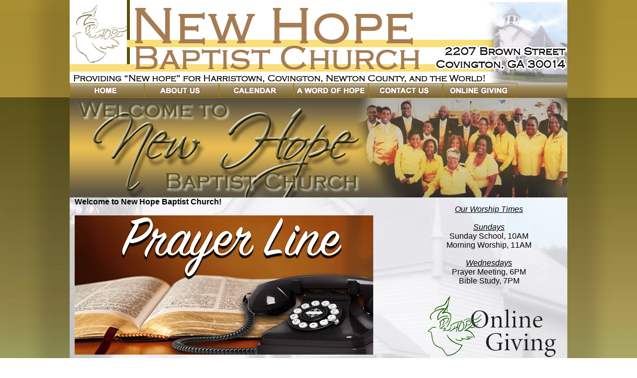

--- FILE ---
content_type: text/html; charset=UTF-8
request_url: http://newhopecov.com/
body_size: 2434
content:
<!DOCTYPE html PUBLIC "-//W3C//DTD XHTML 1.0 Transitional//EN" "http://www.w3.org/TR/xhtml1/DTD/xhtml1-transitional.dtd">
<html xmlns="http://www.w3.org/1999/xhtml">
<head>
<meta http-equiv="Content-Type" content="text/html; charset=utf-8" />
<title>New Hope Baptist Church, Covington GA - Welcome</title>
<link type="text/css" rel="stylesheet" href="css/NHstyle.css">
<meta name="keywords" content="churches, covington, ga, new hope, harristown, newton county" />
<meta name="description" content="Providing New Hope for Covington, Harristown, Newton County, and the World!" />
<link rel="shortcut icon" href="images/icon.ico" />
</head>

<body topmargin="0">
<div align="center">
<div class="container">
	<div id="head">
		<div id="head_top">
        <img src="images/header1.jpg" /><br />
        <div id="nav" align="right">
		<ul class="dropdown dropdown-horizontal">
         	<li><a href="index.php" class="dir"><img src="menu/home2.png"  /></a></li> 
            <li><a href="about.php" class="dir"><img src="menu/about2.png" /></a>
            	<ul>
                	<li><a href="about.php" class="dir"><img src="menu/about2.png" /></a></li>
					<li><a href="history.php" class="dir"><img src="menu/history2.png" /></a></li>
                	<li><a href="pastor.php" class="dir"><img src="menu/pastor2.png" /></a></li> 
            		<li><a href="ministries.php" class="dir"><img src="menu/ministries2.png" /></a></li> 
            	</ul>
                </li>
           	<li><a href="calendar.php" class="dir"><img src="menu/calendar2.png" /></a></li>
            
             <li><a href="hopequotesApril2015.php" class="dir"><img src="menu/hopequotes.png" /></a></li>
            <li><a href="contact.php" class="dir"><img src="menu/contact2.png" /></a></li>
            <li><a href="giving.php" class="dir"><img src="www/menu/GIVING.png" /></a></li>
		</ul>
	</div>
<style type="text/css">

#nav {width: 1000px; height: 30px; margin:0px; padding:0px; background:url(menu/menufront.jpg);}
#nav ul {list-style: none; top:0;}
#nav ul li {display: block; float: left;}
#nav ul li a {display: block; height: 30px;}
#nav span {display: none;}


ul.dropdown,
ul.dropdown li,
ul.dropdown ul {
 list-style: none;
 margin: 0;
 padding: 0;
}

ul.dropdown {
 position: relative;
 z-index: 597;
 float: center;
}

ul.dropdown li {
 float: left;
 line-height: 1.3em;
 vertical-align: middle;
 zoom: 1;
}

ul.dropdown li.hover,
ul.dropdown li:hover {
 position: relative;
 z-index: 1000;
 cursor: default;
}

ul.dropdown ul {
 visibility: hidden;
 position: absolute;
 top: 100%;
 left: 0;
 z-index:1000;
 width: 150px;
}

ul.dropdown ul li {
 float: none;
}

ul.dropdown ul ul {
 top: 1px;
 left: 99%;
}

ul.dropdown li:hover > ul {
 visibility: visible;
}

@import "default.css";


ul.dropdown li a {
 display: block; height:30px; 
}


/* ------------- Override default */

	ul.dropdown li {
	 padding: 0;
	}


/* ------------- Reinitiate default: post-override activities  */

	ul.dropdown li.dir {
	 padding: 0px 0px 0px 0px;
	}

	ul.dropdown ul li.dir {
	 padding-right: 0px;
	}


/* ------------- Custom */

	ul.dropdown li {
		width:150px; background:url(menu/menufront.jpg); height:30px;

	}

	ul.dropdown ul a {
	 padding: 0px 0px 0px 0px;
	 width: 150px; /* Especially for IE */
	}

	ul.dropdown ul a:hover {
	  background:url url(menu/menuback.jpg); background-position: 0% -30px;
	}

	ul.dropdown a.open {
	  background:url(menu/menuback.jpg);
	 color: #00ff00;
	}

	ul.dropdown ul a.open {
	 background-color: #000000;
	 color: #000000;
	}


	/* CSS 2.1 */

	ul.dropdown li:hover > a.dir {
	  background:url(menu/menuback.jpg);
	 color: #000000; width:150px; height:30px;
	}

	ul.dropdown ul li:hover > a.dir {
	 background-color: #a260a7;
	 color: #000000; width:150px;
	}
</style>        </div><!-- Head top Closes -->
			
<div id="head_bottom">
	
<div id="content">

   <img src="images/Home Title.jpg" />
    
    <div id="column1" align="left">
      <font face="Arial, Helvetica, sans-serif"><strong>Welcome to New Hope Baptist Church!</strong>
		<br /><br />
		<img src="www/images/prayerline.jpg" />
		<br /><br />
		
     <font face="Arial, Helvetica, sans-serif"><strong>Every Thursday</strong><br /><br />
		 <div align="center">8:00PM - 8:30PM<br />
		 PRAYER LINE: 1-774-220-4020<br />
		 Access Code: 372-1137#<br />
		 </div>
 <br /><br />
 
In this world where problems are plenteous and chaos is everywhere, the evidence of God's presence at New Hope is what brings hope and encouragement to our members and friends.  New Hope Baptist Church is a church where the power of the living God is experienced.
<br /><br />
Through the spoken word the people of God are fed.  Through our music, praises and adoration are sent to our Heavenly King. Through our prayers burdens are lifted and hearts are mended as the power of God is seen working in the lives of His people.
<br /><br />
If you are in the area, we invite you to worship with us.  We know that you will be truly blessed.
 <br /><br />
Rev. Harold Miller, Jr.
      </font>
     
     <br />
    
    </div><!-- Column1 closing -->

    <div id="column2" align="center">
   <!doctype html>
<html>
<head>
<meta charset="utf-8">
<title>Side</title>
</head>

	<body>
	<div align="center">
		<u><i>Our Worship Times</i></u><br /><br />
		<u><i>Sundays</i></u><br />	
		Sunday School, 10AM<br />
		Morning Worship, 11AM<br />	
		<br />
		<u><i>Wednesdays</i></u><br />	
		Prayer Meeting, 6PM<br />
		Bible Study, 7PM<br /><br />
		<a href="giving.php"><img src="www/images/give 2.png" /></a>
	</div>
</body>
</html>    </div><!-- column2 closing -->
     

</div><!-- Content closing -->
     
    
 <div id="column0" align="left"> 
 <div align="center"><i>Providing New Hope for Covington, Harristown, Newton County, and the World!</i></div><br />
    
    </div>
    <div id="footer" align="right">
   
    

<table width="990" cellpadding="10" align="center">
    	<tr>
        	<td align="center"><font face="arial black" size="-1">Check out Rev. Miller's Blog:</font><br /><br />
   			<a href="http://www.haroldmillerjr.com"><img src="images/blog.png" width="225" /></a>
            </td>
        	<td align="center"> <font face="arial black" size="-1">Like us on Facebook:</font><br /><br />
   			<a href="https://www.facebook.com/newhopecov"><img src="images/fb.png" width="225" /></a></td>
   			
            <td align="center"> <font face="arial black" size="-1">Follow us on Twitter:</font><br /><br />
   			<a href="https://www.twitter.com/newhopecov"><img src="images/twitter.png" width="225" /></a></td>
			<td align="center"><font face="arial black" size="-1">Give Online:</font><br /><br />
				<a href="giving.php"><img src="www/images/give.png" width="225" /></a></td>
           
        </tr>
    </table>    
    </div>
</div><!-- Head Bottom closes -->
		
</div><!-- Head Closing -->


   
    
</div><!-- Conatainer Closing -->

</div><!-- Opening center tag close -->


</body>

</html>



--- FILE ---
content_type: text/css
request_url: http://newhopecov.com/css/NHstyle.css
body_size: 1234
content:
@charset "utf-8";
/* CSS Document */
body {background: url(../images/bg2.jpg); background-attachment:fixed; background-position:center; background-position:top; background-color:#CCC; background-repeat:repeat-y; margin:0; padding:0; padding-top:0px; top:0; background-color:#fff;}
ul, ol, dl {padding: 0;	margin: 0;}

a img {border:none;}

a:link {color:#000000; text-decoration:none;}

a:visited {color: #000000; text-decoration:none;}

a:hover, a:active, a:focus {text-decoration: none;}

h4 {color:#ffffff; font: Arial;}

#container {width:1000 px;}

#header {width:1000 px;}

#content {padding: 10px 0; width: 1000px; float: left; padding-top:0px; background-color:transparent;}

#column0 {float: left; width: 1000px;}

#column1 {float: left; width: 590px; padding-bottom:0px; height:auto; padding-left:10px; }

#column2 {float: right;	width: 285px; padding-right: 15px; padding-top:15px;}

#column3{float: left;	width: 560px; padding: 25px;padding-top:15px; padding-left:35px;}

#column4 {float: left;	width: 285px; padding-right: 15px; padding-top:15px;}

#column5 {float: left; width: 780px; padding-bottom:0px; height:auto; padding-left:20px; }

#column6 {float: right;	width: 170px; padding-right: 15px; padding-top:15px;}

#column7 {float: left; width: 580px; padding-bottom:0px; height:auto; padding-left:20px; }
#column8 {float: left; width: 400px; padding-bottom:0px; height:auto; padding-left:0px; }
#footer {padding: 0px 0; width: 1000px; float: left; padding-top:0px;}

#head {width: 1000px; padding-top: -0px;}

#video {z-index:-1000;}

/* columns in header */
#head_top {width: 1000px;  margin: 0; padding: 0; float: left; padding-top:0;}
#head_bottom {width: 1000px; height: 5px; margin-top: 0px; padding-top:-1; float:left;}

#nav {width: 1000px; height: 30px; margin:0px; padding:0px;}
#nav ul {list-style: none; top:0;}
#nav ul li {display: block; float: left;}
#nav ul li a {display: block; height: 30px;}
#nav span {display: none;}

/* individual buttons */
#nav a.home { background-image: url(menu/homebutton.jpg); width:117px;}
#nav a.home:hover {background-position: 0% -50px; }
#nav a.about {background-image:url(menu/aboutbutton.jpg); width:139px; }
#nav a.about:hover {background-position: 0% -50px; }
#nav a.contact {background-image:url(menu/contactbutton.jpg); width:153px; }
#nav a.contact:hover {background-position: 0% -50px; }
#nav a.reviews {background-image:url(menu/reviewbutton.jpg); width:222px; }
#nav a.reviews:hover {background-position: 0% -50px; }
#nav a.checkout {background-image:url(menu/checkoutbutton.jpg); width:152px; }
#nav a.checkout:hover {background-position: 0% -50px; }
#nav a.trends {background-image:url(menu/trendsbutton.jpg); width:117px; }
#nav a.trends:hover {background-position: 0% -50px; }

@charset "utf-8";
/* CSS Document */

ul.dropdown,
ul.dropdown li,
ul.dropdown ul {
 list-style: none;
 margin: 0;
 padding: 0;
}

ul.dropdown {
 position: relative;
 z-index: 597;
 float: left;
}

ul.dropdown li {
 float: left;
 line-height: 1.3em;
 vertical-align: middle;
 zoom: 1;
}

ul.dropdown li.hover,
ul.dropdown li:hover {
 position: relative;
 z-index: 1000;
 cursor: default;
}

ul.dropdown ul {
 visibility: hidden;
 position: absolute;
 top: 100%;
 left: 0;
 z-index:1000;
 width: 200px;
}

ul.dropdown ul li {
 float: none;
}

ul.dropdown ul ul {
 top: 1px;
 left: 99%;
}

ul.dropdown li:hover > ul {
 visibility: visible;
}

@import "default.css";


ul.dropdown li a {
 display: block; height:30px; 
}


/* ------------- Override default */

	ul.dropdown li {
	 padding: 0;
	}


/* ------------- Reinitiate default: post-override activities  */

	ul.dropdown li.dir {
	 padding: 0px 0px 0px 0px;
	}

	ul.dropdown ul li.dir {
	 padding-right: 0px;
	}


/* ------------- Custom */

	ul.dropdown li {
		width:200px; background:url(menu/menufront.jpg); height:30px;

	}

	ul.dropdown ul a {
	 padding: 0px 0px 0px 0px;
	 width: 200px; /* Especially for IE */
	}

	ul.dropdown ul a:hover {
	  background:url(Images/menu/menuback.jpg); background-position: 0% -30px;
	}

	ul.dropdown a.open {
	  background:url(menu/menuback.jpg);
	 color: #00ff00;
	}

	ul.dropdown ul a.open {
	 background-color: #000000;
	 color: #000000;
	}


	/* CSS 2.1 */

	ul.dropdown li:hover > a.dir {
	  background:url(menu/menuback.jpg);
	 color: #000000; width:200px; height:30px;
	}

	ul.dropdown ul li:hover > a.dir {
	 background-color: #a260a7;
	 color: #000000; width:200px;
	}
